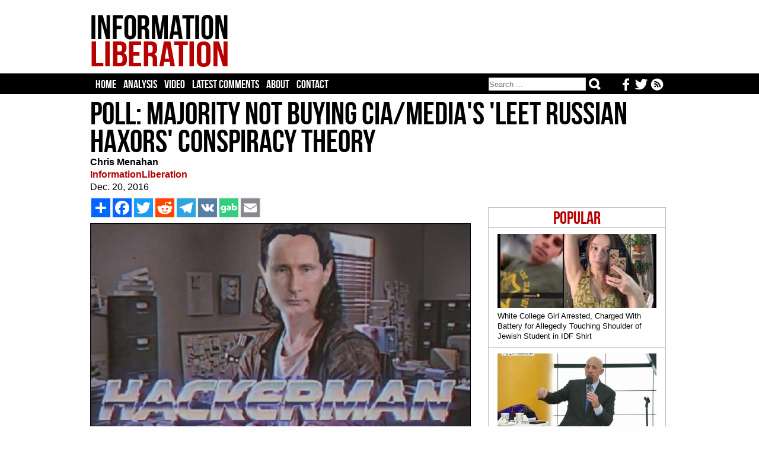

--- FILE ---
content_type: text/html; charset=iso-8859-1
request_url: https://www.informationliberation.com/?id=56002
body_size: 5310
content:
<HTML>
	<HEAD>		<meta http-equiv='Content-Type' content='text/html; charset='iso-8859-1' />
		<link rel='stylesheet' href='/infol.css' type='text/css' charset='utf-8' />
		<TITLE>Poll: Majority Not Buying CIA/Media's 'Leet Russian Haxors' Conspiracy Theory</TITLE><META name="keywords" content="information liberation, alternative news">
<META name="robots" content="noarchive">
<link href='/infol.css' rel='stylesheet' type='text/css'>
<meta name="description"  content="Despite the lying media saying the CIA is 'somewhat, pretty much, absolutely, totally convinced' Russia hacked the DNC and RNC, the American people are not buying it." />

<!-- Twitter Card data -->
<meta name="twitter:card"              content="summary_large_image">
<meta name="twitter:site"              content="@infolibnews">
<meta name="twitter:title"             content="Poll: Majority Not Buying CIA/Media&#039;s &#039;Leet Russian Haxors&#039; Conspiracy Theory" />
<meta name="twitter:description"       content="Despite the lying media saying the CIA is 'somewhat, pretty much, absolutely, totally convinced' Russia hacked the DNC and RNC, the American people are not buying it" />
<meta name="twitter:image"             content="http://www.informationliberation.com/files/hackerman-putin.jpg" />


<meta property="og:url"                content="http://www.informationliberation.com/?id=56002" />
<meta property="og:type"               content="article" />
<meta property="og:title"              content="Poll: Majority Not Buying CIA/Media&#039;s &#039;Leet Russian Haxors&#039; Conspiracy Theory" />
<meta property="og:description"        content="Despite the lying media saying the CIA is 'somewhat, pretty much, absolutely, totally convinced' Russia hacked the DNC and RNC, the American people are not buying it" />
<meta property="og:image"              content="http://www.informationliberation.com/files/hackerman-putin.jpg" />
<meta property="og:site_name"          content="InformationLiberation" />

</HEAD>
<body><center>
	
<table width='100%' bgcolor='#FEFEFE'><td><center>
	<div id='logo'><table width='100%'><td width='232'><a href="https://www.informationliberation.com/" id='atitle'><img src='/images/logo.png' border='0'></a></td>
			<td width='728'>
				<table width='100%'>
				<tr height='14'><td></td></tr>
				<tr height='90'><td bgcolor='#FEFEFE'>
				

								</td></tr>
				<tr height='14'><td></td></tr>
				</table>
			</td></table></div>
</td></table>
<table width='100%' bgcolor='#000000'><td><center>

				
	
		<div id="header">
			<ul class='tabs'>
				<li><a href='/'>Home</a></li>
				<li><a href='/?analysis' >Analysis</a></li>
				<li><a href='/?video' >Video</a></li>
				<li><a href='https://disqus.com/home/forums/infolib/' target='_blank'> Latest Comments</a></li>
				<li><a href='/?about' > About</a></li>
				<li><a href="/cdn-cgi/l/email-protection#04736166696577706176446d6a626b766965706d6b6a686d66617665706d6b6a2a676b69">Contact</a></li>
	
	<li class="buttons">
		<a href="https://www.informationliberation.com/rss.xml" target='_blank' title='Follow our RSS feed'><img src="https://www.informationliberation.com/files/rssicon.png" align='right' height='21' style='padding-top: 1px;'></a>  <a href='https://twitter.com/infolibnews' target='_blank' title='Follow us on Twitter'><img src="https://www.informationliberation.com/files/twitterbotlogo.png" align='right' height='21' style='padding-top: 1px;'></a>  <a href='https://www.facebook.com/informationliberation/' target='_blank' title='Follow us on Facebook'><img src="https://www.informationliberation.com/files/facebooklogo.png" align='right' height='21' style='padding-top: 1px;'></a>
	</li>



	<li class="search">	
<form class="search-form" action='/search.php' method="get" role="search">
<input class="search-field" type="search" title="Search" name="q" value="" placeholder="Search ..."></input>
    <button class="search-submit" type="submit" value=""></input>
	</form>
	</li>
	</ul>
			
			

</td></table>





		</div>
</td></table>
	<div id="border1">
		<div id="page">




















		
<font face='Georgia' class='Arial10'><table width='970' cellpadding='0' cellspacing='0'><td>
				<H1>Poll: Majority Not Buying CIA/Media's 'Leet Russian Haxors' Conspiracy Theory</H1><font face='Georgia' color='black' class='Arial16'><b>Chris Menahan</b><br><a target='_blank' style='text-decoration:none' class='sourcetext' href=''><b>InformationLiberation</b></a><br>Dec. 20, 2016<br> </td></table>
	<div id='right'><br><br><div class='mostpopular'>
	  <ul class='flist'>
<li><center><span class='populartoptext'>Popular</span></center></li><li><a href="https://www.informationliberation.com/?id=65005"><IMG class='bgthumb' hspace='0' src='/files/bgthumbnails/eden-deckerhoff-charged-for-allegedly-touching-jewish-student-provocateur-on-shoulder.jpg' align = 'top' border='0'><p class='title'>White College Girl Arrested, Charged With Battery for Allegedly Touching Shoulder of Jewish Student in IDF Shirt</p></a></li><li><a href="https://www.informationliberation.com/?id=65085"><IMG class='bgthumb' hspace='0' src='/files/bgthumbnails/adl-helping-ben-shapiro-and-ted-cruz-take-down-tucker-fuentes.jpg' align = 'top' border='0'><p class='title'>ADL 'Helping' Ted Cruz and Ben Shapiro 'Take Down' Tucker Carlson and Nick Fuentes, CEO Suggests</p></a></li><li><a href="https://www.informationliberation.com/?id=65084"><IMG class='bgthumb' hspace='0' src='/files/bgthumbnails/pompeo-history-books-shouldnt-write-about-victims-in-gaza.jpg' align = 'top' border='0'><p class='title'>Mike Pompeo: We Need to Make Sure The History Books 'Don't Write About the Victims of Gaza'</p></a></li><li><a href="https://www.informationliberation.com/?id=65080"><IMG class='bgthumb' hspace='0' src='/files/bgthumbnails/tikvah-pushes-censorship-after-securing-10m-grant-from-trump-administration.jpg' align = 'top' border='0'><p class='title'>Tikvah Fund, After Securing $10.4M Grant From Trump Admin, Pushes for Censorship to Advance Zionism</p></a></li><li><a href="https://www.informationliberation.com/?id=65083"><IMG class='bgthumb' hspace='0' src='/files/bgthumbnails/The_Global_Financial_Context_Paul_Singer.jpg' align = 'top' border='0'><p class='title'>Zionist GOP Megadonor Paul Singer Stands to Make Billions Off Venezuela Regime Change Op</p></a></li></div>	
<!--<div id="rcjsload_68585d"></div>
<script data-cfasync="false" type="text/javascript">
(function() {
var referer="";try{if(referer=document.referrer,"undefined"==typeof referer)throw"undefined"}catch(exception){referer=document.location.href,(""==referer||"undefined"==typeof referer)&&(referer=document.URL)}referer=referer.substr(0,700);
var rcel = document.createElement("script");
rcel.id = 'rc_' + Math.floor(Math.random() * 1000);
rcel.type = 'text/javascript';
rcel.src = "http://trends.revcontent.com/serve.js.php?w=52884&t="+rcel.id+"&c="+(new Date()).getTime()+"&width="+(window.outerWidth || document.documentElement.clientWidth)+"&referer="+referer;
rcel.async = true;
var rcds = document.getElementById("rcjsload_68585d"); rcds.appendChild(rcel);
})();
</script>--> 

	 <br><br></div> <table width='620' cellpadding='0' cellspacing='0'>	<td><div id='social_bar'> 
		<!-- AddToAny BEGIN -->
<div class='a2a_kit a2a_kit_size_32 a2a_default_style'><style type='text/css'>  
.a2a_svg, .a2a_count { border-radius: 0 !important; padding-left: 0px;} </style>

<a class='a2a_dd' href='https://www.addtoany.com/share'></a>
<a class='a2a_button_facebook'></a>
<a class='a2a_button_twitter'></a>
<a class='a2a_button_reddit'></a>
<a class='a2a_button_telegram'></a>
<a class='a2a_button_vk'></a>
<a id='gab-share-btn' class='gab-share-btn' title='Share to Gab' target='_blank'><img class='gab-share-btn' src='/images/gab-share-icon.png'></a>
<a class='a2a_button_email'></a>
</div>

<script data-cfasync="false" src="/cdn-cgi/scripts/5c5dd728/cloudflare-static/email-decode.min.js"></script><script type='text/javascript' var a2a_config = a2a_config || {}; a2a_config.no_3p = 1; src='//static.addtoany.com/menu/page.js'></script>

<!-- AddToAny END -->
		</div>
	</td><tr><td><font face='Georgia' color='black' class='Arial16'><img src='/space.gif' vspace='2'><br><IMG id='imgleft' src='/files/hackerman-putin.jpg' align='left' border='1'>Despite the lying media saying the CIA is "somewhat, pretty much, absolutely, totally convinced" Russia hacked the DNC and RNC, the American people are not buying it.<br />
<br />
From <a href='https://morningconsult.com/2016/12/20/almost-half-u-s-voters-arent-sure-russia-engaged-election-related-hacks/'>Morning Consult</a>:<br />
<blockquote>Almost half of Americans do not agree with the U.S. intelligence community&rsquo;s assessment that the Russian government was behind cyberattacks on the Democratic Party and Hillary Clinton&rsquo;s presidential campaign in 2016, according to a new Morning Consult/POLITICO survey.<br />
<br />
When asked to pick the statement that most aligned with their views, 46 percent of respondents chose one that said the U.S. can&rsquo;t be sure who is primarily responsible for the hacking because tracing cyberattacks is complicated and because intelligence groups were wrong about weapons of mass destruction in Iraq. In contrast, 29 percent chose the statement that said there was &ldquo;near certainty&rdquo; that Russia is responsible for hacking and that intelligence agencies had used advanced techniques to determine that the former Cold War adversary is responsible. A quarter said they didn&rsquo;t know or had no opinion.</blockquote><img src='files/PO11-v2-768x725.png' width='640'> <blockquote>The Federal Bureau of Investigation and the Director of National Intelligence have backed the Central Intelligence Agency&rsquo;s judgement that Russia interfered in the 2016 presidential campaign, according to news outlets such as The Washington Post, citing internal government documents. President-elect Donald Trump&rsquo;s transition team pushed back on such assessments by pointing to the intelligence community&rsquo;s determination that Saddam Hussein was hiding weapons of mass destruction in the country in the months leading up to the Iraq War that began in 2003.<br />
<br />
The responses broke down largely along party lines. Sixty-three percent of Republicans said the U.S. can&rsquo;t be certain about the cyberattacks, while 49 percent of independents and 28 percent of Democrats concurred with that view.</blockquote>The next step is logically for the CIA to manufacture fake evidence as they did with WMDs and use that as an excuse to try and keep Trump from becoming president.<br />
<br />
<img src='files/more-fake-news-comic.png' width='640'> <br />
<br />
<i>Follow InformationLiberation on <a href='https://twitter.com/infolibnews'><i>Twitter</i></a> and <a href='https://www.facebook.com/informationliberation/'><i>Facebook</i></a>.</i></font><br><br><div id='social_bar'> 
		<!-- AddToAny BEGIN -->
<div class='a2a_kit a2a_kit_size_32 a2a_default_style'><style type='text/css'>
.a2a_svg, .a2a_count { border-radius: 0 !important; } 
</style>
<a class='a2a_dd' href='https://www.addtoany.com/share'></a>
<a class='a2a_button_facebook'></a>
<a class='a2a_button_twitter'></a>
<a class='a2a_button_reddit'></a>
<a class='a2a_button_telegram'></a>
<a class='a2a_button_vk'></a>
<a id='gab-share-btn2' class='gab-share-btn' target='_blank'><img class='gab-share-btn' src="https://www.informationliberation.com/images/gab-share-icon.png"></a>
<a class='a2a_button_email'></a>
</div>

<script type='text/javascript' var a2a_config = a2a_config || {};
a2a_config.no_3p = 1; src='//static.addtoany.com/menu/page.js'></script>
<!-- AddToAny END -->
		</div><script>  (async function ( ) { const button = document.getElementById('gab-share-btn'); const button2 = document.getElementById('gab-share-btn2'); const title = document.querySelector('head title'); if (!title) { button.setAttribute('hidden', true); } let text = title.textContent; button.setAttribute('href', `https://gab.com/compose?url=${encodeURIComponent(window.location.href)}&text=${encodeURIComponent(text)}`); button2.setAttribute('href', `https://gab.com/compose?url=${encodeURIComponent(window.location.href)}&text=${encodeURIComponent(text)}`); })(); </script>
<div id="fb-root"></div>
		<script>(function(d, s, id) {
		var js, fjs = d.getElementsByTagName(s)[0];
		if (d.getElementById(id)) return;
		js = d.createElement(s); js.id = id;
		js.src = "//connect.facebook.net/en_US/all.js#xfbml=1";
		fjs.parentNode.insertBefore(js, fjs);
		}(document, 'script', 'facebook-jssdk'));</script><br><br>
<div id="rc-widget-29aaff" data-rc-widget data-widget-host="habitat" data-endpoint="//trends.revcontent.com" data-widget-id="52883"></div>
<script type="text/javascript" src="https://assets.revcontent.com/master/delivery.js" defer="defer"></script>
</td></table>


<!--<div id="contentad128328"></div>
<script type="text/javascript">
    (function(d) {
        var params =
        {
            id: "61379dcb-9d73-471f-ab82-661c3f468342",
            d:  "aW5mb3JtYXRpb25saWJlcmF0aW9uLmNvbQ==",
            wid: "128328",
            cb: (new Date()).getTime()
        };

        var qs=[];
        for(var key in params) qs.push(key+'='+encodeURIComponent(params[key]));
        var s = d.createElement('script');s.type='text/javascript';s.async=true;
        var p = 'https:' == document.location.protocol ? 'https' : 'http';
        s.src = p + "://api.content-ad.net/Scripts/widget2.aspx?" + qs.join('&');
        d.getElementById("contentad128328").appendChild(s);
    })(document);
</script>-->

<br><br><br><br><div id="disqus_thread"></div>
<script>
    var disqus_config = function () {
        this.page.url = 'http://www.informationliberation.com/?id=56002';  // Replace PAGE_URL with your page's canonical URL variable
        this.page.identifier ='56002'; // Replace PAGE_IDENTIFIER with your page's unique identifier variable
    };
    
    (function() {  // DON'T EDIT BELOW THIS LINE
        var d = document, s = d.createElement('script');
        
        s.src = '//infolib.disqus.com/embed.js';
        
        s.setAttribute('data-timestamp', +new Date());
        (d.head || d.body).appendChild(s);
    })();
</script>
<noscript>Please enable JavaScript to view the <a href="https://disqus.com/?ref_noscript" rel="nofollow">comments powered by Disqus.</a></noscript>
</div>
	</div>
	<div id='bottom'>
	<br><br><br>
	<a href="https://www.informationliberation.com/"><img src="https://www.informationliberation.com/images/logobot.png"></a>
	<br><br>
<span class='footertext'> All original InformationLiberation articles CC 4.0
	<br><br>
<a href='https://www.facebook.com/informationliberation/' target='_blank' title='Follow us on Facebook'><img src="https://www.informationliberation.com/files/facebooklogo.png"></a>  <a href='https://twitter.com/infolibnews' target='_blank' title='Follow us on Twitter'><img src="https://www.informationliberation.com/files/twitterbotlogo.png"></a>  <a href="https://www.informationliberation.com/rss.xml" target='_blank' title='Follow our RSS feed'><img src="https://www.informationliberation.com/files/rssicon.png"></a>
	<br><br>	
<center><a class='footertext' href="https://www.informationliberation.com/?about">About</a> - <a class='footertext' href="https://www.informationliberation.com/?privacy">Privacy Policy</a></center>
</span>
<br><br><br>
	</div>
	
<!--	<script type="text/javascript"> 
  window._taboola = window._taboola || [];
  _taboola.push({flush: true});
</script>

-->

<!-- Google tag (gtag.js) -->
<script async src="https://www.googletagmanager.com/gtag/js?id=UA-74251711-1"></script>
<script>
  window.dataLayer = window.dataLayer || [];
  function gtag(){dataLayer.push(arguments);}
  gtag('js', new Date());

  gtag('config', 'UA-74251711-1');
</script>


<script defer src="https://static.cloudflareinsights.com/beacon.min.js/vcd15cbe7772f49c399c6a5babf22c1241717689176015" integrity="sha512-ZpsOmlRQV6y907TI0dKBHq9Md29nnaEIPlkf84rnaERnq6zvWvPUqr2ft8M1aS28oN72PdrCzSjY4U6VaAw1EQ==" data-cf-beacon='{"version":"2024.11.0","token":"5130c6e400cb4ea6bf0bb60643c3cf83","r":1,"server_timing":{"name":{"cfCacheStatus":true,"cfEdge":true,"cfExtPri":true,"cfL4":true,"cfOrigin":true,"cfSpeedBrain":true},"location_startswith":null}}' crossorigin="anonymous"></script>
</body>
</html>

--- FILE ---
content_type: text/html; charset=utf-8
request_url: https://disqus.com/embed/comments/?base=default&f=infolib&t_i=56002&t_u=http%3A%2F%2Fwww.informationliberation.com%2F%3Fid%3D56002&t_d=Poll%3A%20Majority%20Not%20Buying%20CIA%2FMedia%27s%20%27Leet%20Russian%20Haxors%27%20Conspiracy%20Theory&t_t=Poll%3A%20Majority%20Not%20Buying%20CIA%2FMedia%27s%20%27Leet%20Russian%20Haxors%27%20Conspiracy%20Theory&s_o=default
body_size: 3908
content:
<!DOCTYPE html>

<html lang="en" dir="ltr" class="not-supported type-">

<head>
    <title>Disqus Comments</title>

    
    <meta name="viewport" content="width=device-width, initial-scale=1, maximum-scale=1, user-scalable=no">
    <meta http-equiv="X-UA-Compatible" content="IE=edge"/>

    <style>
        .alert--warning {
            border-radius: 3px;
            padding: 10px 15px;
            margin-bottom: 10px;
            background-color: #FFE070;
            color: #A47703;
        }

        .alert--warning a,
        .alert--warning a:hover,
        .alert--warning strong {
            color: #A47703;
            font-weight: bold;
        }

        .alert--error p,
        .alert--warning p {
            margin-top: 5px;
            margin-bottom: 5px;
        }
        
        </style>
    
    <style>
        
        html, body {
            overflow-y: auto;
            height: 100%;
        }
        

        #error {
            display: none;
        }

        .clearfix:after {
            content: "";
            display: block;
            height: 0;
            clear: both;
            visibility: hidden;
        }

        
    </style>

</head>
<body>
    

    
    <div id="error" class="alert--error">
        <p>We were unable to load Disqus. If you are a moderator please see our <a href="https://docs.disqus.com/help/83/"> troubleshooting guide</a>. </p>
    </div>

    
    <script type="text/json" id="disqus-forumData">{"session":{"canModerate":false,"audienceSyncVerified":false,"canReply":true,"mustVerify":false,"recaptchaPublicKey":"6LfHFZceAAAAAIuuLSZamKv3WEAGGTgqB_E7G7f3","mustVerifyEmail":false},"forum":{"aetBannerConfirmation":null,"founder":"28512390","twitterName":"","commentsLinkOne":"1 Comment","guidelines":null,"disableDisqusBrandingOnPolls":false,"commentsLinkZero":"0 Comments","disableDisqusBranding":false,"id":"infolib","createdAt":"2012-07-07T02:11:58.529312","category":"News","aetBannerEnabled":false,"aetBannerTitle":null,"raw_guidelines":null,"initialCommentCount":null,"votingType":null,"daysUnapproveNewUsers":null,"installCompleted":true,"moderatorBadgeText":"","commentPolicyText":null,"aetEnabled":false,"channel":null,"sort":4,"description":null,"organizationHasBadges":true,"newPolicy":true,"raw_description":null,"customFont":null,"language":"en","adsReviewStatus":1,"commentsPlaceholderTextEmpty":null,"daysAlive":0,"forumCategory":{"date_added":"2016-01-28T01:54:31","id":7,"name":"News"},"linkColor":null,"colorScheme":"auto","pk":"1514857","commentsPlaceholderTextPopulated":null,"permissions":{},"commentPolicyLink":null,"aetBannerDescription":null,"favicon":{"permalink":"https://disqus.com/api/forums/favicons/infolib.jpg","cache":"https://c.disquscdn.com/uploads/forums/151/4857/favicon.png?1729122553"},"name":"InformationLiberation","commentsLinkMultiple":"{num} Comments","settings":{"threadRatingsEnabled":false,"adsDRNativeEnabled":false,"behindClickEnabled":false,"disable3rdPartyTrackers":false,"adsVideoEnabled":false,"adsProductVideoEnabled":false,"adsPositionBottomEnabled":true,"ssoRequired":false,"contextualAiPollsEnabled":false,"unapproveLinks":false,"adsPositionRecommendationsEnabled":true,"adsEnabled":true,"adsProductLinksThumbnailsEnabled":true,"hasCustomAvatar":false,"organicDiscoveryEnabled":true,"adsProductDisplayEnabled":false,"adsProductLinksEnabled":true,"audienceSyncEnabled":false,"threadReactionsEnabled":false,"linkAffiliationEnabled":false,"adsPositionAiPollsEnabled":false,"disableSocialShare":false,"adsPositionTopEnabled":true,"adsProductStoriesEnabled":false,"sidebarEnabled":false,"adultContent":false,"allowAnonVotes":false,"gifPickerEnabled":true,"mustVerify":true,"badgesEnabled":false,"mustVerifyEmail":true,"allowAnonPost":true,"unapproveNewUsersEnabled":false,"mediaembedEnabled":true,"aiPollsEnabled":false,"userIdentityDisabled":false,"adsPositionPollEnabled":false,"discoveryLocked":false,"validateAllPosts":false,"adsSettingsLocked":false,"isVIP":false,"adsPositionInthreadEnabled":false},"organizationId":1134387,"typeface":"auto","url":"https://informationliberation.com/","daysThreadAlive":0,"avatar":{"small":{"permalink":"https://disqus.com/api/forums/avatars/infolib.jpg?size=32","cache":"//a.disquscdn.com/1763052994/images/noavatar32.png"},"large":{"permalink":"https://disqus.com/api/forums/avatars/infolib.jpg?size=92","cache":"//a.disquscdn.com/1763052994/images/noavatar92.png"}},"signedUrl":"https://disq.us/?url=https%3A%2F%2Finformationliberation.com%2F&key=JBf_lRwbskF1_62vrQmMcQ"}}</script>

    <div id="postCompatContainer"><div class="comment__wrapper"><div class="comment__name clearfix"><img class="comment__avatar" src="https://c.disquscdn.com/uploads/users/12648/3587/avatar92.jpg?1413787273" width="32" height="32" /><strong><a href="">altmail</a></strong> &bull; 9 years ago
        </div><div class="comment__content"><p>C.I.A.: We will show you the proof just as soon as we have assembled the right team and buy enough time to manufacture it!</p></div></div><div class="comment__wrapper"><div class="comment__name clearfix"><img class="comment__avatar" src="https://c.disquscdn.com/uploads/users/8252/3830/avatar92.jpg?1441811799" width="32" height="32" /><strong><a href="">CHUCKMAN</a></strong> &bull; 9 years ago
        </div><div class="comment__content"><p>I don't believe there was hacking. I believe the DNC material was a leak.</p><p>However, let's just pretend for a moment that there was ahack, a Russian hack, and let’s do a kind of thought-experiment.</p><p>Then so what?</p><p>A bunch of true insights into the inner workings of the Clinton family-dominated Democratic Party were revealed to voters, with no national security matters being involved at all. Voters indeed were informed about something for a change.</p><p>Wow, that is just terrible, isn't it? Some truth revealed from behind of the phony public façade of a corrupt political party.</p><p>Could almost pass for what used to be called investigative journalism, couldn’t it?</p><p>And it came after a months-long storm of extremely biased,often dishonest, and frequently hateful 'reporting" by the corporate press and broadcasters in favor of the Clintons.</p><p>There were no exceptions to this this massive, coordinated effort by the corporate press, and indeed American corporate hi-tech companies,not really parts of the traditional press, such as Google or Facebook, joined right in the abuse of privileged positions. We've never seen its like before.</p><p>It does seem to me that the only genuinely serious concern for American voters should be that deadly threat from within their own society,that unrelenting effort to swing an election on false claims and innuendo.</p><p>Not some facts revealed by someone with an ear to the wall of a corrupt organization.</p><p>This simple truth seems lost in the roaring noise of1950s-style anti-Russian propaganda – all of it without a speck of proof.</p><p>But even were there some proof, the issue involved seems trivial compared to the monstrous one everyone ignores, a domestic press, a gigantic self-praising industry, which in fact closely emulates the behavior of the press in a tyrannical society.</p><p>And remember all of these abusive political behaviors whereby companies whose privileged and profitable position in society results from America’s loose-to-non-existent regulation of monopolies, near-monopolies, and massive corporations. It is not owing just to their own intrinsic merit.</p></div></div><div class="comment__wrapper"><div class="comment__name clearfix"><img class="comment__avatar" src="//a.disquscdn.com/1763052994/images/noavatar92.png" width="32" height="32" /><strong><a href="">Zaphod Braden</a></strong> &bull; 9 years ago
        </div><div class="comment__content"><p>search on "CIA CORRUPTION"</p></div></div><div class="comment__wrapper"><div class="comment__name clearfix"><img class="comment__avatar" src="//a.disquscdn.com/1763052994/images/noavatar92.png" width="32" height="32" /><strong><a href="">Lophatt</a></strong> &bull; 9 years ago
        </div><div class="comment__content"><p>Wow, I keep forgetting that if they convince the morons that the Russians "hacked" her emails, the substance and circumstances surrounding them lose all meaning.  This is rather beyond "bait and switch".  I suppose people are going to salivate like Pavlov's dog when they here the word "Russian"?  Why is that?</p><p>I'll give them one thing, if I were Putin, and had the power to decide, I wouldn't want to deal with Shrillery either.</p></div></div></div>


    <div id="fixed-content"></div>

    
        <script type="text/javascript">
          var embedv2assets = window.document.createElement('script');
          embedv2assets.src = 'https://c.disquscdn.com/embedv2/latest/embedv2.js';
          embedv2assets.async = true;

          window.document.body.appendChild(embedv2assets);
        </script>
    



    
</body>
</html>
